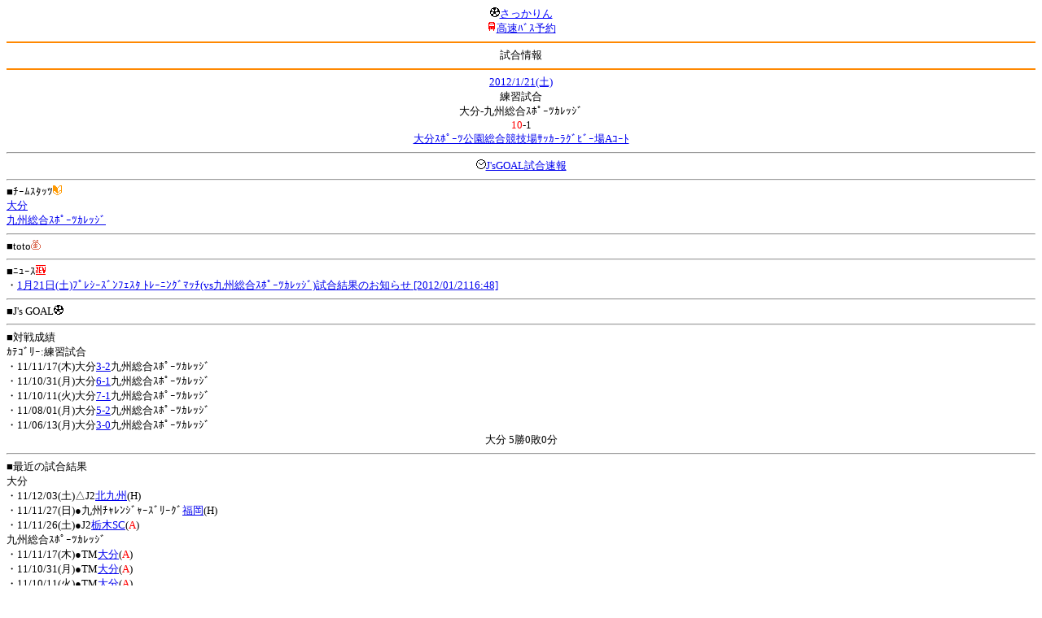

--- FILE ---
content_type: text/html; charset=Shift_JIS
request_url: http://soccer.phew.homeip.net/mb/match/info.php?mid=17852&cteam=%C8%D8%C5%C4&cstation=&csid=
body_size: 10554
content:
<html>
<!--match/info.php-->
<head>
<meta http-equiv="Content-Type" content="text/html; charset=Shift_JIS" />
<meta name="description" content="Jﾘｰｸﾞとｻｯｶｰ日本代表の総合情報ｻｲﾄ" />
<meta name="keywords" content="ｻｯｶｰ日本代表 Jﾘｰｸﾞ 試合 結果 toto ﾆｭｰｽ 選手名鑑 天気 路線検索 競技場 ｽﾀｼﾞｱﾑ ｱｸｾｽ 地図 2ちゃんねる ﾁｹｯﾄ 故障者 移籍" /><title>試合情報</title></head>
<body><font size="-1">
<a id="top" name="top"></a><center><img src="/mb/img/emoji/25.gif" width="12" height="12" border="0" /><a href="/mb/?cteam=%C8%D8%C5%C4&cstation=&csid="><font color="blue">さっかりん</font></a><br /><img src="/mb/img/emoji/35.gif" width="12" height="12" border="0" /><a href="http://hb.afl.rakuten.co.jp/hsc/0a11d60c.1fd591c3.0a11d58c.3b6a1b97/">高速ﾊﾞｽ予約</a><hr color="#ff8800" />試合情報<hr color="#ff8800" /></center><center>
<a href="../schedule/daily/index.php?type=match&date=2012-01-21&cteam=%C8%D8%C5%C4&cstation=&csid=">2012/1/21(土)</a><br />
練習試合<br />
大分-九州総合ｽﾎﾟｰﾂｶﾚｯｼﾞ<br />
<font color="red">10</font>-1<br />
<a href="../stadium/info.php?id=294&cteam=%C8%D8%C5%C4&cstation=&csid=">大分ｽﾎﾟｰﾂ公園総合競技場ｻｯｶｰﾗｸﾞﾋﾞｰ場Aｺｰﾄ</a><hr />
<img src="/mb/img/emoji/176.gif" width="12" height="12" border="0" /><a href="http://www.jsgoal.jp/score/score_all.html">J&apos;sGOAL試合速報</a>
<hr />
</center>
■ﾁｰﾑｽﾀｯﾂ<img src="/mb/img/emoji/70.gif" width="12" height="12" border="0" /><br />
<a href="time/index.php?mid=17852&team=%C2%E7%CA%AC&cteam=%C8%D8%C5%C4&cstation=&csid=">大分</a><br /><a href="time/index.php?mid=17852&team=%B6%E5%BD%A3%C1%ED%B9%E7%A5%B9%A5%DD%A1%BC%A5%C4%A5%AB%A5%EC%A5%C3%A5%B8&cteam=%C8%D8%C5%C4&cstation=&csid=">九州総合ｽﾎﾟｰﾂｶﾚｯｼﾞ</a><br /><hr />
■toto<img src="/mb/img/emoji/186.gif" width="12" height="12" border="0" /><br />
<hr />
■ﾆｭｰｽ<img src="/mb/img/emoji/120.gif" width="12" height="12" border="0" /><br />
・<a href="http://www.oita-trinita.co.jp/information.php?_mode=detail&id=6712">1月21日(土)ﾌﾟﾚｼｰｽﾞﾝﾌｪｽﾀ ﾄﾚｰﾆﾝｸﾞﾏｯﾁ(vs九州総合ｽﾎﾟｰﾂｶﾚｯｼﾞ)試合結果のお知らせ [2012/01/2116:48]</a><br /><hr />
■J&apos;s GOAL<img src="/mb/img/emoji/25.gif" width="12" height="12" border="0" /><br />
<hr />
■対戦成績<br />
ｶﾃｺﾞﾘｰ:練習試合<br />・11/11/17(木)大分<a href="info.php?mid=17747&cteam=%C8%D8%C5%C4&cstation=&csid=">3-2</a>九州総合ｽﾎﾟｰﾂｶﾚｯｼﾞ<br />・11/10/31(月)大分<a href="info.php?mid=17709&cteam=%C8%D8%C5%C4&cstation=&csid=">6-1</a>九州総合ｽﾎﾟｰﾂｶﾚｯｼﾞ<br />・11/10/11(火)大分<a href="info.php?mid=17676&cteam=%C8%D8%C5%C4&cstation=&csid=">7-1</a>九州総合ｽﾎﾟｰﾂｶﾚｯｼﾞ<br />・11/08/01(月)大分<a href="info.php?mid=17476&cteam=%C8%D8%C5%C4&cstation=&csid=">5-2</a>九州総合ｽﾎﾟｰﾂｶﾚｯｼﾞ<br />・11/06/13(月)大分<a href="info.php?mid=17326&cteam=%C8%D8%C5%C4&cstation=&csid=">3-0</a>九州総合ｽﾎﾟｰﾂｶﾚｯｼﾞ<br /><center>大分 5勝0敗0分</center><hr />
■最近の試合結果<br />
大分<br />
・11/12/03(土)△J2<a href="/mb/match/info.php?mid=16342&cteam=%C8%D8%C5%C4&cstation=&csid=">北九州</a>(H)<br />・11/11/27(日)●九州ﾁｬﾚﾝｼﾞｬｰｽﾞﾘｰｸﾞ<a href="/mb/match/info.php?mid=17749&cteam=%C8%D8%C5%C4&cstation=&csid=">福岡</a>(H)<br />・11/11/26(土)●J2<a href="/mb/match/info.php?mid=16323&cteam=%C8%D8%C5%C4&cstation=&csid=">栃木SC</a>(<font color="red">A</font>)<br />九州総合ｽﾎﾟｰﾂｶﾚｯｼﾞ<br />
・11/11/17(木)●TM<a href="/mb/match/info.php?mid=17747&cteam=%C8%D8%C5%C4&cstation=&csid=">大分</a>(<font color="red">A</font>)<br />・11/10/31(月)●TM<a href="/mb/match/info.php?mid=17709&cteam=%C8%D8%C5%C4&cstation=&csid=">大分</a>(<font color="red">A</font>)<br />・11/10/11(火)●TM<a href="/mb/match/info.php?mid=17676&cteam=%C8%D8%C5%C4&cstation=&csid=">大分</a>(<font color="red">A</font>)<br /><hr />
・前の試合<img src="/mb/img/emoji/117.gif" width="12" height="12" border="0" /><br />
　┣<a href="rd.php?mode=back&mid=17852&team=%C2%E7%CA%AC&cteam=%C8%D8%C5%C4&cstation=&csid=">大分</a><br />
　┗<a href="rd.php?mode=back&mid=17852&team=%B6%E5%BD%A3%C1%ED%B9%E7%A5%B9%A5%DD%A1%BC%A5%C4%A5%AB%A5%EC%A5%C3%A5%B8&cteam=%C8%D8%C5%C4&cstation=&csid=">九州総合ｽﾎﾟｰﾂｶﾚｯｼﾞ</a><br />
・次の試合<img src="/mb/img/emoji/173.gif" width="12" height="12" border="0" /><br />
　┣<a href="rd.php?mode=forward&mid=17852&team=%C2%E7%CA%AC&cteam=%C8%D8%C5%C4&cstation=&csid=">大分</a><br />
　┗<a href="rd.php?mode=forward&mid=17852&team=%B6%E5%BD%A3%C1%ED%B9%E7%A5%B9%A5%DD%A1%BC%A5%C4%A5%AB%A5%EC%A5%C3%A5%B8&cteam=%C8%D8%C5%C4&cstation=&csid=">九州総合ｽﾎﾟｰﾂｶﾚｯｼﾞ</a><br />
<hr />
■天気<img src="/mb/img/emoji/1.gif" width="12" height="12" border="0" /><br />
・<a href="https://tenki.jp/forecast/9/47/">大分県の天気</a><hr />
■最寄り駅<img src="/mb/img/emoji/30.gif" width="12" height="12" border="0" /><br />
・大分駅<br />　┣<a href="https://transit.yahoo.co.jp/search/result?from=&to=%E5%A4%A7%E5%88%86&y=2012&m=01&d=21&hh=11&m1=0&m2=0&type=4">路線検索</a><br />　┗<a href="https://transit.yahoo.co.jp/search/result?from=%E5%A4%A7%E5%88%86&to=&y=2012&m=01&d=21&hh=&m1=&m2=&type=4">復路検索</a><br /><hr />
■ﾃﾚﾋﾞ<img src="/mb/img/emoji/77.gif" width="12" height="12" border="0" /><br />
<hr />
■ﾗｼﾞｵ<img src="/mb/img/emoji/146.gif" width="12" height="12" border="0" /><br />
<hr />
■ﾁｹｯﾄ<img src="/mb/img/emoji/65.gif" width="12" height="12" border="0" /><br />
<hr />
■検索<img src="/mb/img/emoji/119.gif" width="12" height="12" border="0" /><br />
・選手<img src="/mb/img/emoji/140.gif" width="12" height="12" border="0" /><br />
　┣<a href="../team/index.php?team=%C2%E7%CA%AC&cteam=%C8%D8%C5%C4&cstation=&csid=">大分</a><br />
　┗<a href="../team/index.php?team=%B6%E5%BD%A3%C1%ED%B9%E7%A5%B9%A5%DD%A1%BC%A5%C4%A5%AB%A5%EC%A5%C3%A5%B8&cteam=%C8%D8%C5%C4&cstation=&csid=">九州総合ｽﾎﾟｰﾂｶﾚｯｼﾞ</a><br />
・ﾌﾟﾚｽﾘﾘｰｽ<img src="/mb/img/emoji/76.gif" width="12" height="12" border="0" /><br />
　┣<a href="../official/index.php?team=%C2%E7%CA%AC&cteam=%C8%D8%C5%C4&cstation=&csid=">大分</a><br />
　┗<a href="../official/index.php?team=%B6%E5%BD%A3%C1%ED%B9%E7%A5%B9%A5%DD%A1%BC%A5%C4%A5%AB%A5%EC%A5%C3%A5%B8&cteam=%C8%D8%C5%C4&cstation=&csid=">九州総合ｽﾎﾟｰﾂｶﾚｯｼﾞ</a><br />
・ﾆｭｰｽ<img src="/mb/img/emoji/120.gif" width="12" height="12" border="0" /><br />
　┣<a href="../news/index.php?team=%C2%E7%CA%AC&cteam=%C8%D8%C5%C4&cstation=&csid=">大分</a><br />
　┗<a href="../news/index.php?team=%B6%E5%BD%A3%C1%ED%B9%E7%A5%B9%A5%DD%A1%BC%A5%C4%A5%AB%A5%EC%A5%C3%A5%B8&cteam=%C8%D8%C5%C4&cstation=&csid=">九州総合ｽﾎﾟｰﾂｶﾚｯｼﾞ</a><br />
・Blog<img src="/mb/img/emoji/190.gif" width="12" height="12" border="0" /><br />
　┣<a href="../blog/index.php?team=%C2%E7%CA%AC&cteam=%C8%D8%C5%C4&cstation=&csid=">大分</a><br />
　┗<a href="../blog/index.php?team=%B6%E5%BD%A3%C1%ED%B9%E7%A5%B9%A5%DD%A1%BC%A5%C4%A5%AB%A5%EC%A5%C3%A5%B8&cteam=%C8%D8%C5%C4&cstation=&csid=">九州総合ｽﾎﾟｰﾂｶﾚｯｼﾞ</a><br />
・故障者<img src="/mb/img/emoji/41.gif" width="12" height="12" border="0" /><br />
　┣<a href="../news/index.php?type=injury&team=%C2%E7%CA%AC&cteam=%C8%D8%C5%C4&cstation=&csid=">大分</a><br />
　┗<a href="../news/index.php?type=injury&team=%B6%E5%BD%A3%C1%ED%B9%E7%A5%B9%A5%DD%A1%BC%A5%C4%A5%AB%A5%EC%A5%C3%A5%B8&cteam=%C8%D8%C5%C4&cstation=&csid=">九州総合ｽﾎﾟｰﾂｶﾚｯｼﾞ</a><br />
・移籍<img src="/mb/img/emoji/225.gif" width="12" height="12" border="0" /><br />
　┣<a href="../news/index.php?type=transfer&team=%C2%E7%CA%AC&cteam=%C8%D8%C5%C4&cstation=&csid=">大分</a><br />
　┗<a href="../news/index.php?type=transfer&team=%B6%E5%BD%A3%C1%ED%B9%E7%A5%B9%A5%DD%A1%BC%A5%C4%A5%AB%A5%EC%A5%C3%A5%B8&cteam=%C8%D8%C5%C4&cstation=&csid=">九州総合ｽﾎﾟｰﾂｶﾚｯｼﾞ</a><br />
<hr />
<!--
■ﾁｹｯﾄ<img src="/mb/img/emoji/65.gif" width="12" height="12" border="0" /><br />
・<a href="http://mc.pia.jp/(_xproxy2_)/t/?_xpxi=IA0AwV...">ﾁｹｯﾄぴあ</a><br />
・<a href="http://eplus.jp/">ｲｰﾌﾟﾗｽ</a><br />
<hr />
-->
■ｽｹｼﾞｭｰﾙ<br />
・<a href="/match/vcs.php?id_17852=on&encode=sjis">携帯に登録</a><img src="/mb/img/emoji/105.gif" width="12" height="12" border="0" /><br />
・<a href="/mb/schedule/daily/index.php?type=match&date=2012-01-21&cteam=%C8%D8%C5%C4&cstation=&csid=">当日の試合一覧</a><img src="/mb/img/emoji/70.gif" width="12" height="12" border="0" /><br />
<!--・<a href="http://twitter.com/home?status=1%2F21%28%E5%9C%9F%2913%3A00%20%E7%B7%B4%E7%BF%92%E8%A9%A6%E5%90%88%20%20%E5%A4%A7%E5%88%86%20-%20%E4%B9%9D%E5%B7%9E%E7%B7%8F%E5%90%88%E3%82%B9%E3%83%9D%E3%83%BC%E3%83%84%E3%82%AB%E3%83%AC%E3%83%83%E3%82%B8%20http%3A%2F%2Fsoccer.phew.homeip.net%2Fmatch%2Finfo_rd.php%3Fmid%3D17852">この試合をTwitterでつぶやく</a>-->
<p></p>
<a id="menu" name="menu"></a><hr color="#ff8800" /><img src="/mb/img/emoji/125.gif" width="12" height="12" border="0" /><a href="/mb/official/index.php?team=&cteam=%C8%D8%C5%C4&cstation=&csid=" accesskey="1"><font color="blue">ﾌﾟﾚｽﾘﾘｰｽ<img src="/mb/img/emoji/76.gif" width="12" height="12" border="0" /></font></a><br /><img src="/mb/img/emoji/126.gif" width="12" height="12" border="0" /><a href="/mb/news/index.php?team=&cteam=%C8%D8%C5%C4&cstation=&csid=" accesskey="2"><font color="blue">ﾆｭｰｽ<img src="/mb/img/emoji/120.gif" width="12" height="12" border="0" /></font></a><br /><img src="/mb/img/emoji/127.gif" width="12" height="12" border="0" /><a href="/mb/blog/index.php?team=&cteam=%C8%D8%C5%C4&cstation=&csid=" accesskey="3"><font color="blue">Blog<img src="/mb/img/emoji/190.gif" width="12" height="12" border="0" /></font></a><br /><img src="/mb/img/emoji/129.gif" width="12" height="12" border="0" /><a href="/mb/schedule/daily/index.php?type=match&team=&cteam=%C8%D8%C5%C4&cstation=&csid=" accesskey="5"><font color="blue">試合<img src="/mb/img/emoji/25.gif" width="12" height="12" border="0" /></font></a><br /><img src="/mb/img/emoji/130.gif" width="12" height="12" border="0" /><a href="/mb/schedule/daily/index.php?type=tv&team=&cteam=%C8%D8%C5%C4&cstation=&csid=" accesskey="6"><font color="blue">ﾃﾚﾋﾞ<img src="/mb/img/emoji/77.gif" width="12" height="12" border="0" /></font></a><br /><img src="/mb/img/emoji/131.gif" width="12" height="12" border="0" /><a href="/mb/team/index.php?team=&cteam=%C8%D8%C5%C4&cstation=&csid=" accesskey="7"><font color="blue">選手<img src="/mb/img/emoji/140.gif" width="12" height="12" border="0" /></font></a><br /><img src="/mb/img/emoji/132.gif" width="12" height="12" border="0" /><a href="#menu" accesskey="8"><font color="blue">ﾒﾆｭｰ</font></a><br /><img src="/mb/img/emoji/134.gif" width="12" height="12" border="0" /><a href="#top" accesskey="0"><font color="blue">ﾄｯﾌﾟ</font></a><br /><center><p><a href="/mb/?cteam=%C8%D8%C5%C4&cstation=&csid="><img src="/mb/img/emoji/214.gif" width="12" height="12" border="0" />さっかりんﾓﾊﾞｲﾙ</a></p></center></font></body></html>
